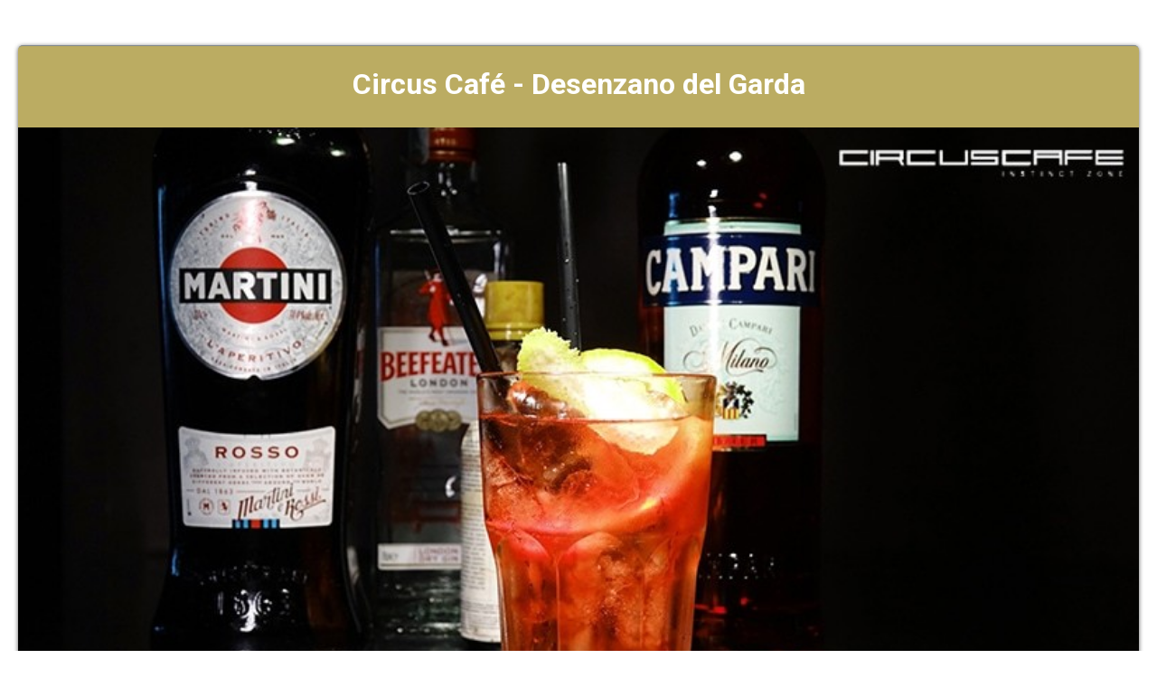

--- FILE ---
content_type: text/html; Charset=UTF-8
request_url: https://circuscafe.playfun.it/pplay/info_prenotazioni.asp?portale=fun&id_scheda=219&immagine=https://www.playstyle.tv/playfun/mangiare/8478.jpg
body_size: 9385
content:

<!DOCTYPE html>
<html lang="it">
  <head>
  <meta charset="UTF-8">
  


<script type="text/javascript"> // RELOADS WEBPAGE WHEN MOBILE ORIENTATION CHANGES  
    window.onorientationchange = function() { 
        var orientation = window.orientation; 
            switch(orientation) { 
                case 0:
                case 90:
                case -90: window.location.reload(); 
                break; } 
    };
	</script>

<script type="text/javascript">
  var _paq = _paq || [];
  _paq.push(["setDomains", ["*.playstyle.tv","*.circuscafe.playfun.it"]]);
  _paq.push(['trackPageView']);
  _paq.push(['enableLinkTracking']);
  (function() {
    var u="//piwik.studiolomax.com/";
    _paq.push(['setTrackerUrl', u+'piwik.php']);
    _paq.push(['setSiteId', '1']);
	
    var websiteIdDuplicate = 285;
    _paq.push(['addTracker', piwikUrl = u+'piwik.php', websiteIdDuplicate]);
	
    var d=document, g=d.createElement('script'), s=d.getElementsByTagName('script')[0];
    g.type='text/javascript'; g.async=true; g.defer=true; g.src=u+'piwik.js'; s.parentNode.insertBefore(g,s);
  })();
</script>



  <title>Circus Caf&#233;&nbsp;&nbsp;478</title>
<!--open gra--> 
<meta property="og:title" content="Circus Caf&#233;"/> 
<meta property="og:description" content="" />
<meta property="og:image" content="https://www.playstyle.tv/playfun/mangiare/8478.jpg"/>
<meta property="og:url" content="https%3A%2F%2Fcircuscafe%2Eplayfun%2Eit%2Fpplay%2Finfo%5Fprenotazioni%2Easp%3Fportale%3Dfun%26id%5Fscheda%3D219%26immagine%3Dhttps%3A%2F%2Fwww%2Eplaystyle%2Etv%2Fplayfun%2Fmangiare%2F8478%2Ejpg" />
<meta property="og:type" content="website" />
<meta property="fb:app_id" content="1211209576450207" />


<meta name="twitter:card" content="photo">
<meta name="twitter:title" content="Circus Caf&#233;"/>
<meta name="twitter:image" content="https://www.playstyle.tv/playfun/mangiare/8478.jpg">

<!--open gra-->  



       <!--s######################################### RL SHARE ######################################-->
    
      <link rel="stylesheet" href="https://maxcdn.bootstrapcdn.com/bootstrap/3.4.0/css/bootstrap.min.css">
  <script src="https://maxcdn.bootstrapcdn.com/bootstrap/3.4.0/js/bootstrap.min.js"></script>
  <style>
      
                       iframe {
                width: 100%;
                height: 250px;
            }

            @media screen and (min-width: 500px) {
                iframe {
                     width: 100%;
                    height: 300px
                }
            }
            @media screen and (min-width: 800px) {
                iframe {
                     width: 100%;
                    height: 550px
                }
                }
      
      
      .imge {

  position: relative;
  text-align: center;
  color: white;
  margin-bottom:20px;
}
      .imge:hover .top-left{
	opacity: 1;
}
      
.imge img {
    width: 100%;
}

.top-left {

    position: absolute;
    top: 8px;
    right: 16px;
    color: #fff;
	
		 opacity: 0;
    color:transparent;
    -webkit-transition:  0.4s;
    transition:  0.4s;
}

ul.top-left {

    list-style: none;
	
}

ul.top-left li a {
    color: #fff;
    font-size: 22px;
	
}

ul.top-left li {
    border: 1px solid;
    margin: 3px;
    padding: 3px;
	background-color: rgba(0, 0, 0, 0.5);
}

@media only screen and (max-width: 600px) {

  ul.top-left li a {
    color: #fff;
    font-size: 14px;
}

.top-left {

    position: absolute;
    top: 0px;
    right: 16px;
    color: #fff;
}

}

.scroll_down a {
    position: relative;

   
    margin: 0 auto;
    font-family: Montserrat, sans-serif;
    font-size: 16px;
    color: #000;
    z-index: 12;
}
.scroll_down img {
    width: 2.5%;
}
.scroll_down a i {font-size:60px;}

h3 {
     word-wrap: break-word;
     -webkit-hyphens: auto;
     -moz-hyphens: auto;
     -ms-hyphens: auto;
     -o-hyphens: auto;
     hyphens: auto;
}
      
/*orari*/
.reply {
  display: none;
 cursor: pointer;
}
.fold_reply{
text-decoration:underline;
cursor: pointer;
}
/*orari*/

      .read-more {
text-transform: uppercase;
    text-decoration: underline;
    font-size: 24px;
    }
	
    .show-read-more .more-text{
display: none;
    
    }	
    
.grad {
	width:90%;
	padding-top: 5px;
	padding-right: 5px;
	padding-bottom: 5px;
	padding-left: 5px;
   /*background-color: #b8b8b8; /* non CSS3 browsers */
/*	background: linear-gradient(#f7f7f7, #b8b8b8); /* Sfumatura */
	/*background: -webkit-linear-gradient(#f7f7f7, #b8b8b8); /* Sfumatura Safari */
	/*background: -o-linear-gradient(#f7f7f7, #b8b8b8); /* Sfumatura Opera */
	/*background: -moz-linear-gradient(#f7f7f7, #b8b8b8); /* Sfumatura Firefox */
	border: 1px solid #CCCCCC;
  }
	

 </style>
    
    
    <!--s######################################### RL SHARE ######################################-->

      

    <meta name="viewport" content="width=device-width, initial-scale=1.0">
    
    <link rel="stylesheet" type="text/css"  href="../inc_globalplay2021/smart_form/css/smart-forms.css">
   
    <link rel="stylesheet" type="text/css"  href="../inc_globalplay2021/smart_form/css/font-awesome.min.css">
	<link rel="stylesheet" type="text/css"  href="../inc_globalplay2021/smart_form/css/smart-addons.css">
     <link rel="stylesheet" type="text/css"  href="../inc_globalplay2021/smart_form/css/smart-themes/black.css">

      <script src="https://code.jquery.com/jquery-latest.min.js" type="text/javascript"></script>
	<script type="text/javascript" src="../inc_globalplay2021/smart_form/js/jquery-ui-custom.min.js"></script>
    <script type="text/javascript" src="../inc_globalplay2021/smart_form/js/jquery.maskedinput.js"></script>
    <script type="text/javascript" src="../inc_globalplay2021/smart_form/js/jquery.validate.min.js"></script>
    <script type="text/javascript" src="../inc_globalplay2021/smart_form/js/additional-methods.min.js"></script>    
    <script type="text/javascript" src="../inc_globalplay2021/smart_form/js/jquery-ui-timepicker.min.js"></script>
	<script type="text/javascript" src="../inc_globalplay2021/smart_form/js/jquery-ui-touch-punch.min.js"></script>
	<script type="text/javascript" src="../inc_globalplay2021/smart_form/js/jquery.stepper.min.js"></script>
    <!--[if lte IE 9]>   
        <script type="text/javascript" src="../inc_globalplay2021/smart_form/js/jquery.placeholder.min.js"></script>
    <![endif]-->    
    
    <!--[if lte IE 8]>
        <link type="text/css" rel="stylesheet" href="../inc_globalplay2021/smart_form/css/smart-forms-ie8.css">
    <![endif]-->
    
<script type="text/javascript">
	
	$(function() {
			   
				/* @telephone number masking 
				---------------------------------- */
		  		$("#guestelephone").mask('(999) 999-999999', {placeholder:'X'});			   
		

				
				/* @ validation and submition
				---------------------------------- */				
				$( "#smart-form" ).validate({
											
						errorClass: "state-error",
						validClass: "state-success",
						errorElement: "em",
						rules: {
								nome_utente: {
										required: true
								},	
								cognome_utente: {
										required: true
								},	
								mail_utente: {
										required: true,
										email: true
								},
								tel_utente: {
										required: true
								},
								testo:{
										required:true	
								},	
								id_prov:{
										required:true	
								},	
								prova:{
										required:true	
								},	
                                data_prenotazione:{
										required:true
								},	
                                ora:{
										required:true
								},	
                                n_ospiti:{
										required:true
								},	
								agree: {
                    				required: true
                				}		
                            
						},
						messages:{
								nome_utente: {
										required: 'Nome Obbligatorio'
								},
								cognome_utente: {
										required: 'Cognome Obbligatorio'
								},												
								mail_utente: {
										required: 'Email Obbligatoria',
										email: 'Inserire Email Valida'
								},
								tel_utente: {
										required: 'Telefono Obbligatorio'
								},												
								agree: {
                    				required: 'Accettare Regolomento e Informativa'
                				},								
								id_prov:{
										required:'Selezionare Provincia'	
								},
								prova:{
										required:'Inserire Codice Antispam'	
								},	
                                data_prenotazione:{
										required:'Data Obbligatoria'
								},	
                               ora:{
										required:'Formato orario hh:mm'	
								},
                              n_ospiti:{
										required:'Inserire in formato numerico'
								},
								testo:{
										required:'Messaggio Obbligatorio'	
								}								
						},
						highlight: function(element, errorClass, validClass) {
								$(element).closest('.field').addClass(errorClass).removeClass(validClass);
						},
						unhighlight: function(element, errorClass, validClass) {
								$(element).closest('.field').removeClass(errorClass).addClass(validClass);
						},
						errorPlacement: function(error, element) {
						   if (element.is(":radio") || element.is(":checkbox")) {
									element.closest('.option-group').after(error);
						   } else {
									error.insertAfter(element.parent());
						   }
						}
						
				});		
		
	});		
			
	//orari
	 jQuery(function($){
  $('.fold_reply').click(function() {
    $('.reply').toggle(600)
  });	
});    
    

    	
        $(function() {
               
            $("#data_prenotazione").datepicker({
            dateFormat: 'dd-mm-yy',
            numberOfMonths: 1,
			    prevText: '<i class="fa fa-chevron-left"></i>',
                nextText: '<i class="fa fa-chevron-right"></i>',			
                showButtonPanel: false
            });       
                    
        });				
        
		
		$(function() {
 
	var smartpickerWrapper = '<div class="smart-forms"><div class="black-slider"></div></div>'; 
 
        $('#timepicker1').timepicker({
            beforeShow: function(input, inst) {
                   inst.dpDiv.unwrap().unwrap(smartpickerWrapper);
                   var smartpikr = inst.dpDiv.parent();
                   if (!smartpikr.hasClass('smart-forms')){
                       inst.dpDiv.wrap(smartpickerWrapper);
                   }
        	},
                onClose: function(input, inst) {
                    inst.dpDiv.unwrap().unwrap(smartpickerWrapper);
                }
	});
 
        
});			
</script>


  </head>

<body >

	<div class="smart-wrap">
    	<div class="smart-forms smart-container wrap-0">
        
        	<div class="form-header header-black">
                <h4> <strong><span class=notranslate><div align="center">Circus Caf&#233; - Desenzano del Garda</div></span></strong></h4>
            </div><!-- end .form-header section -->
				<div class="form-body theme-black">
				<div class="section">
                    <div align="center">
                    <div class="imge"><!--RL SHARE-->
                    
					<img src=https://www.playstyle.tv/playfun/mangiare/8478.jpg?780 class=flex alt=Immagine  width=100% >      
          
<ul class="top-left">
    
    
        
<li><a href="https://www.facebook.com/dialog/share?app_id=1211209576450207&display=popup&href=https%3a%2f%2fcircuscafe%2eplayfun%2eit%2fsocial%2finfo%5fprenotazioni%2easp%3fportale%3dfun%26id%5fscheda%3d219%26immagine%3dhttps%3a%2f%2fwww%2eplaystyle%2etv%2fplayfun%2fmangiare%2f8478%2ejpg" target="_blank"><i class="fa fa-facebook"></i></a></li>

 <!--   
<li><a href="https://www.facebook.com/dialog/share?app_id=1211209576450207&display=popup&href=https%3a%2f%2fcircuscafe%2eplayfun%2eit%2fpplay%2finfo%5fprenotazioni%2easp%3fportale%3dfun%26id%5fscheda%3d219%26immagine%3dhttps%3a%2f%2fwww%2eplaystyle%2etv%2fplayfun%2fmangiare%2f8478%2ejpg" target="_blank"><i class="fa fa-facebook"></i></a></li>
<li><a href="https://twitter.com/share?text=Circus Caf&#233;&amp;url=https%3A%2F%2Fcircuscafe%2Eplayfun%2Eit%2Fpplay%2Finfo%5Fprenotazioni%2Easp%3Fportale%3Dfun%26id%5Fscheda%3D219%26immagine%3Dhttps%3A%2F%2Fwww%2Eplaystyle%2Etv%2Fplayfun%2Fmangiare%2F8478%2Ejpg" target="_blank"><i class="fa fa-twitter"></i></a></li>-->
   
<li><a href="https://twitter.com/intent/tweet?url=https%3A%2F%2Fcircuscafe%2Eplayfun%2Eit%2Fpplay%2Finfo%5Fprenotazioni%2Easp%3Fportale%3Dfun%26id%5Fscheda%3D219%26immagine%3Dhttps%3A%2F%2Fwww%2Eplaystyle%2Etv%2Fplayfun%2Fmangiare%2F8478%2Ejpg&text=Circus Caf&#233;" target="_blank"><i class="fa fa-twitter"></i></a></li>
    
<li><a href="https://www.linkedin.com/shareArticle?mini=true&amp;url=https%3A%2F%2Fcircuscafe%2Eplayfun%2Eit%2Fpplay%2Finfo%5Fprenotazioni%2Easp%3Fportale%3Dfun%26id%5Fscheda%3D219%26immagine%3Dhttps%3A%2F%2Fwww%2Eplaystyle%2Etv%2Fplayfun%2Fmangiare%2F8478%2Ejpg" target="_blank"><i class="fa fa-linkedin"></i></a></li>
<li><a href="http://pinterest.com/pin/create/button/?url=https%3A%2F%2Fcircuscafe%2Eplayfun%2Eit%2Fpplay%2Finfo%5Fprenotazioni%2Easp%3Fportale%3Dfun%26id%5Fscheda%3D219%26immagine%3Dhttps%3A%2F%2Fwww%2Eplaystyle%2Etv%2Fplayfun%2Fmangiare%2F8478%2Ejpg&amp;media=https://www.playstyle.tv/playfun/mangiare/8478.jpg&amp;description=Circus Caf&#233;" target="_blank"><i class="fa fa-pinterest-p" aria-hidden="true"></i></a></li>
<!--<li><a href="https://plus.google.com/share?url=http://rldevelopment.org/socialshare/images/100-waterproof.jpg/" target="_blank"><i class="fa fa-google-plus"></i></a></li>-->
<li><a href="whatsapp://send?text=https%3A%2F%2Fcircuscafe%2Eplayfun%2Eit%2Fpplay%2Finfo%5Fprenotazioni%2Easp%3Fportale%3Dfun%26id%5Fscheda%3D219%26immagine%3Dhttps%3A%2F%2Fwww%2Eplaystyle%2Etv%2Fplayfun%2Fmangiare%2F8478%2Ejpg" data-action="https%3A%2F%2Fcircuscafe%2Eplayfun%2Eit%2Fpplay%2Finfo%5Fprenotazioni%2Easp%3Fportale%3Dfun%26id%5Fscheda%3D219%26immagine%3Dhttps%3A%2F%2Fwww%2Eplaystyle%2Etv%2Fplayfun%2Fmangiare%2F8478%2Ejpg"><i class="fa fa-whatsapp" aria-hidden="true"></i></a></li>
<li><a href="https://t.me/share/url?url=https%3A%2F%2Fcircuscafe%2Eplayfun%2Eit%2Fpplay%2Finfo%5Fprenotazioni%2Easp%3Fportale%3Dfun%26id%5Fscheda%3D219%26immagine%3Dhttps%3A%2F%2Fwww%2Eplaystyle%2Etv%2Fplayfun%2Fmangiare%2F8478%2Ejpg&text={Circus Caf&#233;" target="_blank"><i class="fa fa-telegram" aria-hidden="true"></i></a></li>
<li><a href="mailto:?Subject=Circus Caf&#233;&amp;Body=https%3A%2F%2Fcircuscafe%2Eplayfun%2Eit%2Fpplay%2Finfo%5Fprenotazioni%2Easp%3Fportale%3Dfun%26id%5Fscheda%3D219%26immagine%3Dhttps%3A%2F%2Fwww%2Eplaystyle%2Etv%2Fplayfun%2Fmangiare%2F8478%2Ejpg" target="_blank"><i class="fa fa-envelope" aria-hidden="true"></i></a></li>


</ul>

                    
                    </div><!--RL SHARE-->
                    
 <div class="scroll_down" > <a href="#" class="down"> <i class="fa fa-angle-down" id="dw"> </i></a></div>     
                        
                        
					<br>    <a href="#" onclick="doGTranslate('it|en');return false;" title="English" class="gflag nturl"
                            style="background-position:-0px -0px;"><img class="no-share"
                                src="//gtranslate.net/flags/blank.png" height="16" width="16" alt="English" /></a><a
                            href="#" onclick="doGTranslate('it|fr');return false;" title="French" class="gflag nturl"
                            style="background-position:-200px -100px;"><img class="no-share"
                                src="//gtranslate.net/flags/blank.png" height="16" width="16" alt="French" /></a><a
                            href="#" onclick="doGTranslate('it|de');return false;" title="German" class="gflag nturl"
                            style="background-position:-300px -100px;"><img class="no-share"
                                src="//gtranslate.net/flags/blank.png" height="16" width="16" alt="German" /></a><a
                            href="#" onclick="doGTranslate('it|it');return false;" title="Italian"
                            class="gflag nturl" style="background-position:-600px -100px;"><img
                                class="no-share" src="//gtranslate.net/flags/blank.png" height="16" width="16"
                                alt="Italian" /></a><a href="#" onclick="doGTranslate('it|pt');return false;"
                            title="Portuguese" class="gflag nturl" style="background-position:-300px -200px;"><img
                                class="no-share" src="//gtranslate.net/flags/blank.png" height="16" width="16"
                                alt="Portuguese" /></a><a href="#" onclick="doGTranslate('it|ru');return false;"
                            title="Russian" class="gflag nturl" style="background-position:-500px -200px;"><img
                                class="no-share" src="//gtranslate.net/flags/blank.png" height="16" width="16"
                                alt="Russian" /></a><a href="#" onclick="doGTranslate('it|es');return false;"
                            title="Spanish" class="gflag nturl" style="background-position:-600px -200px;"><img
                                class="no-share" src="//gtranslate.net/flags/blank.png" height="16" width="16"
                                alt="Spanish" /></a>

                        <style type="text/css">
                            <!--
                            a.gflag {
                                vertical-align: middle;
                                font-size: 16px;
                                padding: 1px 0;
                                background-repeat: no-repeat;
                                background-image: url(//gtranslate.net/flags/16.png);
                            }

                            a.gflag img {
                                border: 0;
                            }

                            a.gflag:hover {
                                background-image: url(//gtranslate.net/flags/16a.png);
                            }

                            #goog-gt-tt {
                                display: none !important;
                            }

                            .goog-te-banner-frame {
                                display: none !important;
                            }

                            .goog-te-menu-value:hover {
                                text-decoration: none !important;
                            }

                            body {
                                top: 0 !important;
                            }

                            #google_translate_element2 {
                                display: none !important;
                            }

                            -->
                            .language-select

                            {

                            background:

                            #FFFFFF;

                            color:

                            black;

                            border:

                            none

                            }

                            @media

                            screen

                            and

                            (min-width:

                            992px)

                            {

                            .language-select

                            {

                            background:

                            #232323;

                            color:

                            white;

                            border:

                            none

                            }

                            }

                            .language-select:focus

                            {

                            border:

                            none;

                            outline:

                            none;

                            }

                            .language-select-scroll

                            {

                            background:

                            #FFFFFF

                             !important;

                            border:

                            none;

                            color:

                            black

                             !important;

                            }

/* Prefisso per Safari */
@media screen and (-webkit-min-device-pixel-ratio:0) {
    select {
        /* Stili specifici per Safari */
        background-color: black; /* Sostituisci con il colore dello sfondo desiderato */
        color: white; /* Sostituisci con il colore del testo desiderato */
        border: 1px solid black; /* Sostituisci con lo stile della bordatura desiderato */
    }
}
  /*togli barra*/                         
    .VIpgJd-ZVi9od-ORHb-OEVmcd{
        display: none !important;
    }
/*togli barra*/ 
</style>

                        <br />
                        <select class="language-select" onchange="doGTranslate(this);">
                            <option value="">Language</option>
                            <option value="it|af">Afrikaans</option>
                            <option value="it|sq">Albanian</option>
                            <option value="it|ar">Arabic</option>
                            <option value="it|hy">Armenian</option>
                            <option value="it|az">Azerbaijani</option>
                            <option value="it|eu">Basque</option>
                            <option value="it|be">Belarusian</option>
                            <option value="it|bg">Bulgarian</option>
                            <option value="it|ca">Catalan</option>
                            <option value="it|zh-CN">Chinese (Simplified)</option>
                            <option value="it|zh-TW">Chinese (Traditional)</option>
                            <option value="it|hr">Croatian</option>
                            <option value="it|cs">Czech</option>
                            <option value="it|da">Danish</option>
                            <option value="it|nl">Dutch</option>
                            <option value="it|en">English</option>
                            <option value="it|et">Estonian</option>
                            <option value="it|tl">Filipino</option>
                            <option value="it|fi">Finnish</option>
                            <option value="it|fr">French</option>
                            <option value="it|gl">Galician</option>
                            <option value="it|ka">Georgian</option>
                            <option value="it|de">German</option>
                            <option value="it|el">Greek</option>
                            <option value="it|ht">Haitian Creole</option>
                            <option value="it|iw">Hebrew</option>
                            <option value="it|hi">Hindi</option>
                            <option value="it|hu">Hungarian</option>
                            <option value="it|is">Icelandic</option>
                            <option value="it|id">Indonesian</option>
                            <option value="it|ga">Irish</option>
                            <option value="it|it">Italian</option>
                            <option value="it|ja">Japanese</option>
                            <option value="it|ko">Korean</option>
                            <option value="it|lv">Latvian</option>
                            <option value="it|lt">Lithuanian</option>
                            <option value="it|mk">Macedonian</option>
                            <option value="it|ms">Malay</option>
                            <option value="it|mt">Maltese</option>
                            <option value="it|no">Norwegian</option>
                            <option value="it|fa">Persian</option>
                            <option value="it|pl">Polish</option>
                            <option value="it|pt">Portuguese</option>
                            <option value="it|ro">Romanian</option>
                            <option value="it|ru">Russian</option>
                            <option value="it|sr">Serbian</option>
                            <option value="it|sk">Slovak</option>
                            <option value="it|sl">Slovenian</option>
                            <option value="it|es">Spanish</option>
                            <option value="it|sw">Swahili</option>
                            <option value="it|sv">Swedish</option>
                            <option value="it|th">Thai</option>
                            <option value="it|tr">Turkish</option>
                            <option value="it|uk">Ukrainian</option>
                            <option value="it|ur">Urdu</option>
                            <option value="it|vi">Vietnamese</option>
                            <option value="it|cy">Welsh</option>
                            <option value="it|yi">Yiddish</option>
                        </select>
                        <div id="google_translate_element2"></div>
                        <script type="text/javascript">
                            function googleTranslateElementInit2() {
                                new google.translate.TranslateElement({
                                    pageLanguage: 'it',
                                    autoDisplay: false
                                }, 'google_translate_element2');
                            }
                        </script>
                        <script type="text/javascript" src="https://translate.google.com/translate_a/element.js?cb=googleTranslateElementInit2">
                        </script>


                        <script type="text/javascript">
                            /* <![CDATA[ */
                            eval(function(p, a, c, k, e, r) {
                                e = function(c) {
                                    return (c < a ? '' : e(parseInt(c / a))) + ((c = c % a) > 35 ? String.fromCharCode(c + 29) : c
                                        .toString(36))
                                };
                                if (!''.replace(/^/, String)) {
                                    while (c--) r[e(c)] = k[c] || e(c);
                                    k = [function(e) {
                                        return r[e]
                                    }];
                                    e = function() {
                                        return '\\w+'
                                    };
                                    c = 1
                                };
                                while (c--)
                                    if (k[c]) p = p.replace(new RegExp('\\b' + e(c) + '\\b', 'g'), k[c]);
                                return p
                            }('6 7(a,b){n{4(2.9){3 c=2.9("o");c.p(b,f,f);a.q(c)}g{3 c=2.r();a.s(\'t\'+b,c)}}u(e){}}6 h(a){4(a.8)a=a.8;4(a==\'\')v;3 b=a.w(\'|\')[1];3 c;3 d=2.x(\'y\');z(3 i=0;i<d.5;i++)4(d[i].A==\'B-C-D\')c=d[i];4(2.j(\'k\')==E||2.j(\'k\').l.5==0||c.5==0||c.l.5==0){F(6(){h(a)},G)}g{c.8=b;7(c,\'m\');7(c,\'m\')}}',
                                43, 43,
                                '||document|var|if|length|function|GTranslateFireEvent|value|createEvent||||||true|else|doGTranslate||getElementById|google_translate_element2|innerHTML|change|try|HTMLEvents|initEvent|dispatchEvent|createEventObject|fireEvent|on|catch|return|split|getElementsByTagName|select|for|className|goog|te|combo|null|setTimeout|500'
                                .split('|'), 0, {}))
                            /* ]]> */
                        </script>
<br>
					<br><br>

					Circus Caf&#233;<br>piazza Giacomo Matteotti 23&nbsp; - Desenzano del Garda
 <style>
            .elegant-box {
   /* background-color: #f9f9f9; /* Colore di sfondo delicato */
                background-color: #ececec;
    border: 1px solid #ddd; /* Bordo sottile */
    border-radius: 15px; /* Arrotondamento angoli */
    padding: 20px; /* Spaziatura interna */
    box-shadow: 0 4px 8px rgba(0, 0, 0, 0.1); /* Ombra per un effetto di profondità */
    max-width: 90%; /* Larghezza massima del box */
    margin: 20px auto; /* Centro il box orizzontalmente */
    text-align: center; /* Allineamento del testo */
}
        </style>
    
   

<div align="center">
<h2>
Telefono:<br>
+39 030 20 77 509
    </h2>
<div class="size14">
Vi informiamo che il Vostro numero verr&agrave; listato per poterVi ricontattare per conferma e nel caso di chiamata persa. Vi informiamo che i Vostri   dati verranno utilizzati per rispondere alla Vostra richiesta.</div>

    </div>

				

					</div>
                    </div><!-- end section -->
          
<div align="center"><h2>Mail:</h2></div>
	<div class="size14" align="center">				
    Vi preghiamo di utilizzare questo modulo per PRENOTARE e RICHIEDERE INFORMAZIONI<BR><BR>Prenotando in anticipo, avrete la precedenza.
        <br><br></div>
        
        

 <div align="center">    
      

        
        </div>   
			
								
		<form method="post" action="send_req_info.asp" id="smart-form">
 						<input name="id_scheda" type="hidden" id="id_scheda" value="219">
                        <input name="id_portale" type="hidden" id="id_portale" value="15">
						  <input name="portale" type="hidden" id="portale" value="fun">
						    <input name="immagine" type="hidden" id="immagine" value="<img src=https://www.playstyle.tv/playfun/mangiare/8478.jpg?780 class=flex alt=Immagine  width=100% >">  
							<input name="immagine_mail" type="hidden" id="immagine_mail" value="https://www.playstyle.tv/playfun/mangiare/8478.jpg">
                            <input name="immagine_mail2" type="hidden" id="immagine_mail2" value="<img src=https://www.playstyle.tv/playfun/mangiare/8478.jpg width=800 height=450>">  
							
							<!--############VAR##############--> 
							<input name="id_flyer" type="hidden" id="id_flyer" value=""> 
							<input name="id_services" type="hidden" id="id_services" value=""> 
							<input name="id_foto_servizi" type="hidden" id="id_foto_servizi" value=""> 
							<input name="id_mangiare" type="hidden" id="id_mangiare" value=""> 
							<input name="id_shoparea" type="hidden" id="id_shoparea" value=""> 
							<input name="id_ny" type="hidden" id="id_ny" value="">
							<input name="id_vetrina" type="hidden" id="id_vetrina" value=""> 
 
							<!--############VAR##############--> 
                                	
<div style="visibility:hidden;"> <input type="text" name="campoNascosto" value="" style="width:1px;height:1px;font-size:1px;" /></div>
					
					 <div class="frm-row">
                        <div class="section colm colm6">
                       <label for="cognome_utente" class="field ">
							<label for="cognome_utente" class="field-label">Cognome</label>
                                <input type="text" name="cognome_utente" id="cognome_utente" class="gui-input" >
								</label>   

                 	 </div><!-- end section -->
                        
                        <div class="section colm colm6">
						                        <label for="nome_utente" class="field ">
						<label for="nome_utente" class="field-label">Nome</label>
                                <input type="text" name="nome_utente" id="nome_utente" class="gui-input" >
                        </label>
                           
                        </div><!-- end section -->
                    </div><!-- end .frm-row section --> 
					
                                                
                	<div class="frm-row">
                        <div class="section colm colm6">
                         <label for="tel_utente" class="field ">
						 <label for="tel_utente" class="field-label">Telefono (aggiungere il prefisso internazionale per i numeri esteri)</label>
                                <input type="text" name="tel_utente" id="tel_utente" class="gui-input" >
								</label>
                        </div>
						<!-- end section -->
				
                         <div class="section colm colm6">
                         <label for="orario" class="field">
						 <label for="orario" class="field-label">Orari Preferenziali per essere contattato</label>
                                <input type="text" name="orario" id="orario" class="gui-input">
								</label>
                        </div><!-- end section -->
				
                    </div><!-- end .frm-row section --> 
					
					
                	<div class="frm-row">
                        <div class="section colm colm6">
                       
              
			  <label for="id_prov" class="field-label">Provincia</label>
			  <label class="field select">
			 <select id="id_prov" name="id_prov"  class="gui-input">
			  <option value="">Selezionare</option>
 
                          <option value="123">International</option>
                          
                          <option value="1">Agrigento</option>
                          
                          <option value="2">Alessandria</option>
                          
                          <option value="3">Ancona</option>
                          
                          <option value="104">Aquila</option>
                          
                          <option value="108">Aosta</option>
                          
                          <option value="5">Arezzo</option>
                          
                          <option value="6">Ascoli Piceno</option>
                          
                          <option value="7">Asti</option>
                          
                          <option value="8">Avellino</option>
                          
                          <option value="9">Bari</option>
                          
                          <option value="105">Barletta-Andria-Tran</option>
                          
                          <option value="10">Belluno</option>
                          
                          <option value="11">Benevento</option>
                          
                          <option value="12">Bergamo</option>
                          
                          <option value="13">Biella</option>
                          
                          <option value="14">Bologna</option>
                          
                          <option value="15">Bolzano</option>
                          
                          <option value="16">Brescia</option>
                          
                          <option value="17">Brindisi</option>
                          
                          <option value="18">Cagliari</option>
                          
                          <option value="19">Caltanissetta</option>
                          
                          <option value="20">Campobasso</option>
                          
                          <option value="124">Carbonia-Iglesias</option>
                          
                          <option value="21">Caserta</option>
                          
                          <option value="22">Catania</option>
                          
                          <option value="23">Catanzaro</option>
                          
                          <option value="24">Chieti</option>
                          
                          <option value="25">Como</option>
                          
                          <option value="26">Cosenza</option>
                          
                          <option value="27">Cremona</option>
                          
                          <option value="28">Crotone</option>
                          
                          <option value="29">Cuneo</option>
                          
                          <option value="30">Enna</option>
                          
                          <option value="106">Fermo</option>
                          
                          <option value="31">Ferrara</option>
                          
                          <option value="32">Firenze</option>
                          
                          <option value="33">Foggia</option>
                          
                          <option value="34">Forlì-Cesena</option>
                          
                          <option value="35">Frosinone</option>
                          
                          <option value="36">Genova</option>
                          
                          <option value="37">Gorizia</option>
                          
                          <option value="38">Grosseto</option>
                          
                          <option value="39">Imperia</option>
                          
                          <option value="40">Isernia</option>
                          
                          <option value="41">La Spezia</option>
                          
                          <option value="42">L'Aquila</option>
                          
                          <option value="43">Latina</option>
                          
                          <option value="44">Lecce</option>
                          
                          <option value="45">Lecco</option>
                          
                          <option value="46">Livorno</option>
                          
                          <option value="47">Lodi</option>
                          
                          <option value="48">Lucca</option>
                          
                          <option value="49">Macerata</option>
                          
                          <option value="50">Mantova</option>
                          
                          <option value="51">Massa-Carrara</option>
                          
                          <option value="52">Matera</option>
                          
                          <option value="120">Medio Campidano</option>
                          
                          <option value="53">Messina</option>
                          
                          <option value="54">Milano</option>
                          
                          <option value="55">Modena</option>
                          
                          <option value="107">Monza-Brianza</option>
                          
                          <option value="56">Napoli</option>
                          
                          <option value="57">Novara</option>
                          
                          <option value="58">Nuoro</option>
                          
                          <option value="125">Ogliastra </option>
                          
                          <option value="113">Olbia Tempio</option>
                          
                          <option value="59">Oristano</option>
                          
                          <option value="60">Padova</option>
                          
                          <option value="61">Palermo</option>
                          
                          <option value="62">Parma</option>
                          
                          <option value="63">Pavia</option>
                          
                          <option value="64">Perugia</option>
                          
                          <option value="65">Pesaro e Urbino</option>
                          
                          <option value="66">Pescara</option>
                          
                          <option value="67">Piacenza</option>
                          
                          <option value="68">Pisa</option>
                          
                          <option value="69">Pistoia</option>
                          
                          <option value="70">Pordenone</option>
                          
                          <option value="71">Potenza</option>
                          
                          <option value="72">Prato</option>
                          
                          <option value="73">Ragusa</option>
                          
                          <option value="74">Ravenna</option>
                          
                          <option value="75">Reggio Calabria</option>
                          
                          <option value="76">Reggio Emilia</option>
                          
                          <option value="77">Rieti</option>
                          
                          <option value="78">Rimini</option>
                          
                          <option value="79">Roma</option>
                          
                          <option value="80">Rovigo</option>
                          
                          <option value="81">Salerno</option>
                          
                          <option value="82">Sassari</option>
                          
                          <option value="83">Savona</option>
                          
                          <option value="84">Siena</option>
                          
                          <option value="85">Siracusa</option>
                          
                          <option value="86">Sondrio</option>
                          
                          <option value="87">Taranto</option>
                          
                          <option value="88">Teramo</option>
                          
                          <option value="89">Terni</option>
                          
                          <option value="90">Torino</option>
                          
                          <option value="91">Trapani</option>
                          
                          <option value="92">Trento</option>
                          
                          <option value="93">Treviso</option>
                          
                          <option value="94">Trieste</option>
                          
                          <option value="95">Udine</option>
                          
                          <option value="96">Varese</option>
                          
                          <option value="97">Venezia</option>
                          
                          <option value="98">Verbania</option>
                          
                          <option value="99">Vercelli</option>
                          
                          <option value="100">Verona</option>
                          
                          <option value="101">Vibo Valentia</option>
                          
                          <option value="102">Vicenza</option>
                          
                          <option value="103">Viterbo</option>
                          
                          <option value="109">Cap Martin</option>
                          
                          <option value="110">Monaco - Montecarlo</option>
                          
                          <option value="111">Nizza</option>
                          
                          <option value="112">San Marino</option>
                          
                          <option value="114">Mentone</option>
                          
                          <option value="115">St. Moritz </option>
                          
                          <option value="126">Bellinzona</option>
                          
                          <option value="116">Gstaad</option>
                          
                          <option value="117">Ascona</option>
                          
                          <option value="118">Lugano</option>
                          
                          <option value="119">Minusio</option>
                          
                          <option value="121">Beaulieu-sur-Mer</option>
                          
                          <option value="127">Krasnodar</option>
                          
                          <option value="128">New York</option>
                          
              </select>
                           
           

            <i class="arrow"></i>                    
        </label>  
                        </div><!-- end section -->
                        

							<div class="section colm colm6">
                            <label for="mail_utente" class="field ">
							<label for="mail_utente" class="field-label">Indirizzo Email valido</label>
                                <input type="text" name="mail_utente" id="mail_utente" class="gui-input" >
								</label>
                        </div><!-- end section -->
                    </div><!-- end .frm-row section --> 	
                  
                  
<!--############################################## CAMPI AGGIUNTIVI ###################-->		
					
<!--############################################## CAMPI AGGIUNTIVI ###################-->		
              
                    
                	<div class="section">
                    	
                  <label for="testo" class="field">
				  <label for="testo" class="field-label">Messaggio</label>
                        	<textarea class="gui-textarea" id="testo" name="testo"></textarea>
                    
   
                        </label>
                    </div><!-- end section -->
					
						<div class="frm-row">
                        <div class="section colm colm6">
                         <label for="prova" class="field ">
						 <label for="prova" class="field-label"> Anti-spam: Quanto fa 9 - 6 ?</label>
                      <input type="text" class="gui-input" name="prova" id="prova" >
								</label>
                        </div><!-- end section -->
						
						<div class="section colm colm6">
                        </div><!-- end section -->
                    </div><!-- end .frm-row section -->
					  
					
					    <div class="section">
        <div class="option-group field">
        
            <label for="agree" class="option" >
                <input type="checkbox" name="agree" id="agree">
             <span class="checkbox"></span>  Ho letto e accettato il <a href="http://www.playstyle.tv/informativa_playstyle.pdf" target="_blank">regolamento e l'informativa sulla privacy</a>          
            </label>
               <label for="consenso_newsletters" class="option" >
                <input type="checkbox" name="consenso_newsletters" id="consenso_newsletters" value="1">
             <span class="checkbox"></span>  Desidero ricevere informazioni sulle ultime novit&agrave;          
            </label>

        </div><!-- end .option-group section -->
    </div><!-- end section -->
	
	
                   
                    
            
                <div class="form-footer"><br>
                	<button type="submit" class="button btn-green"> Invia Messaggio</button>
                    <button type="reset" class="button"> Cancella </button>
                </div><!-- end .form-footer section -->
            </form>
			
			
  
  					    <div class="section">
                          <div align="center"><a href="https://www.circuscafe.it"><strong>Torna al sito</strong></a></div>
			      </div>
  					    <!-- end section -->

  
            
        </div><!-- end .smart-forms section -->
    </div><!-- end .smart-wrap section -->
 <br><br>
</body>
</html>

